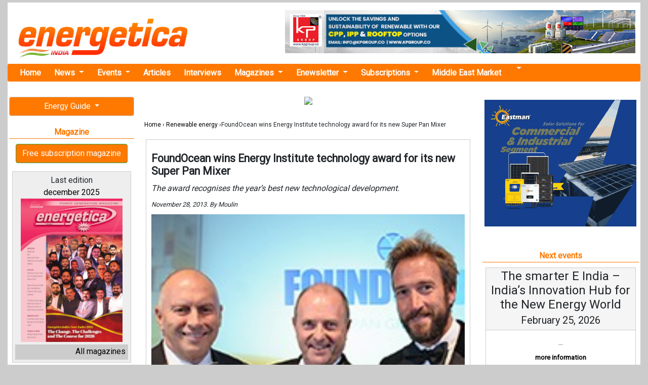

--- FILE ---
content_type: text/html; charset=UTF-8
request_url: https://www.energetica-india.net/news/foundocean-wins-energy-institute-technology-award-for-its-new-super-pan-mixer
body_size: 8791
content:

<!DOCTYPE HTML PUBLIC "-//W3C//DTD HTML 4.01 Transitional//EN" "http://www.w3.org/TR/html4/loose.dtd">
<html lang="en">

<head>
  <meta charset="utf-8">
  <title>FoundOcean wins Energy Institute technology award for its new Super Pan Mixer - Europe | Energetica India Magazine</title>
  <link href="images/favicon.ico" rel="shortcut icon" type="image/x-icon" />
  <link rel="canonical" href="https://www.energetica-india.net/news/foundocean-wins-energy-institute-technology-award-for-its-new-super-pan-mixer">
  <meta name="viewport" content="width=device-width, user-scalable=no, initial-scale=1.0, maximum-scale=1.0, minimum-scale=1.0">
  <meta name="description" content="FoundOcean wins Energy Institute technology award for its new Super Pan Mixer" />
  <meta name="keywords" content="FoundOcean, wins, Energy, Institute, technology, award, for, its, new, Super, Pan, Mixer, Europe" />
  <meta name="lang" content="en" />
  <meta name="google-site-verification" content="hi1fKiIZytEhpiqDuJ_n6yDeh-ZeHwdccFN5NsjTv70" />
  <!-- JQUERY -->
  <script src="https://energetica-india.net/js/jquery-3.5.1.min.js" type="text/javascript"></script>
  
  
  <base href="https://www.energetica-india.net" />

  <!-- Google fonts -->
  <link rel="stylesheet" href="https://fonts.googleapis.com/css2?family=Alike&family=Poppins&family=Quattrocento&family=Roboto&display=swap">
  <!-- BOOTSTRAP -->
  <link rel="stylesheet" href="vendors/bootstrap-4.5.2/dist/css/bootstrap.min.css" />
  <!--Normalize -->
  <link rel="stylesheet" type="text/css" href="vendors/normalize.css" />
  <!-- -->
  <link rel="stylesheet" type="text/css" href="css/css.apps.css" />
  <!-- -->
  <link rel="stylesheet" type="text/css" href="css/skin/minimalist.css" />
  <!-- Flicker -->
  <link rel="stylesheet" type="text/css" href="css/theme/flickr.com/default.ultimate.css" media="screen" />
  <!-- Lightbox2 -->
  <link rel="stylesheet" type="text/css" href="vendors/lightbox2-dev/dist/css/lightbox.min.css" />
  <!-- CSS PROPIA -->
  <link rel="stylesheet" type="text/css" href="css/style-mobile-first-01.scss" />



  <!--twitter-->
  <meta name="twitter:site" content="@IndiaEnergyNews" />
  <meta name="twitter:card" content="summary_large_image" />
  <meta name="twitter:creator" content="@IndiaEnergyNews" />
  <meta name="twitter:title" content="FoundOcean wins Energy Institute technology award for its new Super Pan Mixer - Europe | Energetica India Magazine" />
  <meta name="twitter:description" content="FoundOcean wins Energy Institute technology award for its new Super Pan Mixer" />
  <meta name="twitter:image" content="https://www.energetica-india.net/images/noticias/ZnuUzgqmv02cM90KE3GzUSodncGJV6dviMEXtv0et176x6F2xLqHdUk.jpg" />

  <!--facebook y linkedin-->
  <meta property="og:site_name" content="Energetica India Magazine, India Energy News, Renewable Energy News, Conventional Power Generation, Companies Guide..." />
  <meta property="og:title" content="FoundOcean wins Energy Institute technology award for its new Super Pan Mixer - Europe | Energetica India Magazine" />
  <meta property="og:description" content="FoundOcean wins Energy Institute technology award for its new Super Pan Mixer" />
  <meta property="og:image" content="https://www.energetica-india.net/images/noticias/ZnuUzgqmv02cM90KE3GzUSodncGJV6dviMEXtv0et176x6F2xLqHdUk.jpg" />
  <meta property="og:url" content="https://www.energetica-india.net/news/foundocean-wins-energy-institute-technology-award-for-its-new-super-pan-mixer" />
  <meta property="fb:app_id" content="131966110243322" />
  <meta property="fb:admins" content="131966110243322" />

  <meta property="og:locale" content="en_IN" />
  <meta property="og:type" content="article" />
  <meta name="author" content="Energética India">
  <meta property="article:published_time" content="2013-11-28 06:10:07" />
  <meta property="article:author" content="Energética India" />
  <meta property="og:article:author" content="Energética India" />


  <!-- Google tag (gtag.js) -->
  <script async src="https://www.googletagmanager.com/gtag/js?id=G-86E5005RNP"></script>
  <script>
    window.dataLayer = window.dataLayer || [];

    function gtag() {
      dataLayer.push(arguments);
    }
    gtag('js', new Date());

    gtag('config', 'G-86E5005RNP');
  </script>


</head>

<body>

  
  
   
  
  <span class="ir-arriba"><i class="fas fa-arrow-circle-up"></i></span>

  
  <div class="realtop">

    <header>
    
      <!--Logo+Megabanner -->
      <div class="top_container2">
        <div class="logo">
          <a href="./">
            <img src="images/logotipo.gif" alt="energetica-india.net" class="margin_top_15 img-responsive" />
          </a>
        </div>
        <div class="banner_cabecera">
          
                                <a href="media?ads=banner&amp;md=web&amp;cdm=DLoaFUzHYJAEPM1Ba5y5RfZ3JkmF1vF48uSBDGIcQJggVVhwOUpg1D" target="_blank" >
                                    <img src="images/anunciantes/DLoaFUzHYJAEPM1Ba5y5RfZ3JkmF1vF48uSBDGIcQJggVVhwOUpg1D.jpg" width="728" height="90" class="img-responsive"/>
                                </a>
                                        </div>
      </div><!--/. top_container2-->
     

    </header>

    <!-- MENU DE NAVEGACION -->

    <nav class="navbar navbar-expand-lg navbar-light bg-light nav_ppal">
      <button class="navbar-toggler" type="button" data-toggle="collapse" data-target="#navbarNavDropdown" aria-controls="navbarNavDropdown" aria-expanded="false" aria-label="Toggle navigation">
        <span class="navbar-toggler-icon"></span>
      </button>
      <div class="collapse navbar-collapse" id="navbarNavDropdown">
        <ul class="navbar-nav">

          <li class="nav-item">
            <a class="nav-link" href="/" title="Home Energetica India">Home</a>
          </li>

          <li class="nav-item dropdown">
            <a class="nav-link dropdown-toggle" href="#" id="navbarDropdownNews" data-toggle="dropdown" aria-haspopup="true" aria-expanded="false">
              News
            </a>
            <div class="dropdown-menu" aria-labelledby="navbarDropdownNews">
                                <div class="dropdown-divider"></div>
                  <a class="dropdown-item" href="news/training-and-education" title="Training &amp; Education">
                    Training &amp; Education                  </a>
                                                <div class="dropdown-divider"></div>
                  <a class="dropdown-item" href="news/standards-and-certifications" title="Standards &amp; Certifications">
                    Standards &amp; Certifications                  </a>
                                                <div class="dropdown-divider"></div>
                  <a class="dropdown-item" href="news/solar-manufacturing" title="Solar manufacturing">
                    Solar manufacturing                  </a>
                                                <div class="dropdown-divider"></div>
                  <a class="dropdown-item" href="news/smart-grid-transmission-and-distribution" title="Smart Grid / T&amp;D">
                    Smart Grid / T&amp;D                  </a>
                                                <div class="dropdown-divider"></div>
                  <a class="dropdown-item dropdown_nolink" href="#" onClick="return false;">
                    Renewable energy                  </a>
                                      <a class="dropdown-item dropdown_2_level" href="news/renewable-energy/wind-power" title="Wind Power">
                      Wind Power                    </a>
                                      <a class="dropdown-item dropdown_2_level" href="news/renewable-energy/thermal-solar" title="Thermal Solar">
                      Thermal Solar                    </a>
                                      <a class="dropdown-item dropdown_2_level" href="news/renewable-energy/solar-pv" title="Solar PV">
                      Solar PV                    </a>
                                      <a class="dropdown-item dropdown_2_level" href="news/renewable-energy/other-renewables" title="Other Renewables">
                      Other Renewables                    </a>
                                      <a class="dropdown-item dropdown_2_level" href="news/renewable-energy/ocean-energy" title="Ocean Energy">
                      Ocean Energy                    </a>
                                      <a class="dropdown-item dropdown_2_level" href="news/renewable-energy/hydropower" title="Hydropower">
                      Hydropower                    </a>
                                      <a class="dropdown-item dropdown_2_level" href="news/renewable-energy/hydrogen-fuel-cells" title="Hydrogen / Fuel Cells">
                      Hydrogen / Fuel Cells                    </a>
                                      <a class="dropdown-item dropdown_2_level" href="news/renewable-energy/geothermal" title="Geothermal">
                      Geothermal                    </a>
                                      <a class="dropdown-item dropdown_2_level" href="news/renewable-energy/concentrated-solar" title="Concentrated Solar">
                      Concentrated Solar                    </a>
                                      <a class="dropdown-item dropdown_2_level" href="news/renewable-energy/biomass" title="Biomass">
                      Biomass                    </a>
                                                                  <div class="dropdown-divider"></div>
                  <a class="dropdown-item" href="news/power-research-and-development" title="Power R&amp;D">
                    Power R&amp;D                  </a>
                                                <div class="dropdown-divider"></div>
                  <a class="dropdown-item" href="news/policies-and-regulations" title="Policies &amp; Regulations">
                    Policies &amp; Regulations                  </a>
                                                <div class="dropdown-divider"></div>
                  <a class="dropdown-item dropdown_nolink" href="#" onClick="return false;">
                    Other Energy Applications                  </a>
                                      <a class="dropdown-item dropdown_2_level" href="news/other-energy-applications/sustainable-transport" title="Sustainable Transport">
                      Sustainable Transport                    </a>
                                      <a class="dropdown-item dropdown_2_level" href="news/other-energy-applications/sustainable-building" title="Sustainable Building">
                      Sustainable Building                    </a>
                                      <a class="dropdown-item dropdown_2_level" href="news/other-energy-applications/rural-electrification" title="Rural Electrification">
                      Rural Electrification                    </a>
                                      <a class="dropdown-item dropdown_2_level" href="news/other-energy-applications/lighting" title="Lighting">
                      Lighting                    </a>
                                      <a class="dropdown-item dropdown_2_level" href="news/other-energy-applications/cooking" title="Cooking">
                      Cooking                    </a>
                                                                  <div class="dropdown-divider"></div>
                  <a class="dropdown-item" href="news/middle-east-market" title="Middle East Market">
                    Middle East Market                  </a>
                                                <div class="dropdown-divider"></div>
                  <a class="dropdown-item" href="news/investment-and-trading" title="Investment &amp; Trading">
                    Investment &amp; Trading                  </a>
                                                <div class="dropdown-divider"></div>
                  <a class="dropdown-item" href="news/energy-storage" title="Energy Storage">
                    Energy Storage                  </a>
                                                <div class="dropdown-divider"></div>
                  <a class="dropdown-item" href="news/energy-efficiency" title="Energy efficiency">
                    Energy efficiency                  </a>
                                                <div class="dropdown-divider"></div>
                  <a class="dropdown-item dropdown_nolink" href="#" onClick="return false;">
                    Conventional energy                  </a>
                                      <a class="dropdown-item dropdown_2_level" href="news/conventional-energy/thermal-power-plants" title="Thermal Power Plants">
                      Thermal Power Plants                    </a>
                                      <a class="dropdown-item dropdown_2_level" href="news/conventional-energy/gen-sets" title="Gen Sets">
                      Gen Sets                    </a>
                                      <a class="dropdown-item dropdown_2_level" href="news/conventional-energy/exploration" title="Exploration">
                      Exploration                    </a>
                                      <a class="dropdown-item dropdown_2_level" href="news/conventional-energy/cogeneration" title="Cogeneration">
                      Cogeneration                    </a>
                                                                  <div class="dropdown-divider"></div>
                  <a class="dropdown-item" href="news/ccs-and-emissions-trading" title="CCS &amp; Emissions Trading">
                    CCS &amp; Emissions Trading                  </a>
                                                <div class="dropdown-divider"></div>
                  <a class="dropdown-item" href="news/business" title="Business">
                    Business                  </a>
                                          </div>
          </li>




          <li class="nav-item dropdown">
            <a class="nav-link dropdown-toggle" href="#" id="navbarDropdownEvents" data-toggle="dropdown" aria-haspopup="true" aria-expanded="false">
              Events
            </a>
            <div class="dropdown-menu" aria-labelledby="navbarDropdownEvents">
              <a class="dropdown-item" href="events" title="All the events">All the events</a>
              <a class="dropdown-item" href="events/submit" title="Add your event">Add your event</a>
            </div>
          </li>

          <li class="nav-item">
            <a class="nav-link" href="articles/all" title="Articles">Articles</a>
          </li>

          <li class="nav-item">
            <a class="nav-link" href="interviews" title="interviews">Interviews</a>
          </li>
          <!--
            <li class="nav-item">
              <a class="nav-link" href="webinars" title="webinars">Webinars</a>
            </li>
-->
          <li class="nav-item dropdown">
            <a class="nav-link dropdown-toggle" href="#" id="navbarDropdownMagazines" data-toggle="dropdown" aria-haspopup="true" aria-expanded="false">
              Magazines
            </a>
            <div class="dropdown-menu" aria-labelledby="navbarDropdownMagazines">
              <a class="dropdown-item" href="articles/renewable-energy" title="Renewable Energy Articles">Renewable energy</a>
              <a class="dropdown-item" href="magazine/december-2025" target="_blank" title="Latest Issue of Energetica India Magazine">Latest Issue</a>
              <a class="dropdown-item" href="magazine" title="Archive of Energetica India Magazine">Archive of magazine</a>
              <a class="dropdown-item" href="subscriptions/printed-magazine" title="Subscribe at our Magazine">Subscription</a>

            </div>
          </li>

          <li class="nav-item dropdown">
            <a class="nav-link dropdown-toggle" href="#" id="navbarDropdownEnewsletter" data-toggle="dropdown" aria-haspopup="true" aria-expanded="false">
              Enewsletter
            </a>
            <div class="dropdown-menu" aria-labelledby="navbarDropdownEnewsletter">
              <a class="dropdown-item" href="enewsletters/enews-2026-01-20.html" target="_blank" title="Latest Enewsletter">Latest</a>
              <a class="dropdown-item" href="enewsletter" title="Archive of Enewsletters">Archive of enewsletters</a>
              <a class="dropdown-item" href="subscriptions/enewsletters" title="Subscribe at Enewsletter">Subscription</a>
            </div>
          </li>

          <li class="nav-item dropdown">
            <a class="nav-link dropdown-toggle" href="#" id="navbarDropdownSubscriptions" data-toggle="dropdown" aria-haspopup="true" aria-expanded="false">
              Subscriptions
            </a>
            <div class="dropdown-menu" aria-labelledby="navbarDropdownSubscriptions">
              <a class="dropdown-item" href="https://getmyguidance.com/subscriptions/" title="Subscribe at Printed Magazine">Printed magazine</a>
              <!-- <a class="dropdown-item" href="subscriptions/printed-magazine" title="Subscribe at Printed Magazine">Printed magazine</a>
              <a class="dropdown-item" href="combo-offer/pdf/offer.pdf" target="_blank" title="Combo Offer">Combo offer</a> -->
              <a class="dropdown-item" href="subscriptions/enewsletters" title="Subscribe at Enewsletter">Enewsletter</a>
            </div>
          </li>

          <li class="nav-item">
            <a class="nav-link" href="news/middle-east-market" title="Middle East Market">Middle East Market</a>
          </li>

          <li class="nav-item dropdown">
            <a class="nav-link dropdown-toggle" href="#" id="navbarDropdownSearch" data-toggle="dropdown" aria-haspopup="true" aria-expanded="false">
              <i class="fa fa-search" aria-hidden="true"></i>
            </a>
            <div class="dropdown-menu" aria-labelledby="navbarDropdownSearch">
              <form class="port_search_form" action="search" method="post" name="form1">
                <input name="terminos" type="text" placeholder="Search news">
                <input type="hidden" name="where" value="news" />
                <button class="btn btn-outline-success my-2 my-sm-0" type="submit">Search</button>
                </button>
              </form>
            </div>
          </li>
          <li class="nav-item navbaricons">
            <a href="https://www.facebook.com/energeticaindia/" target="_blank" title="Energetica India Facebook"><i class="fab fa-2x fa-facebook-square"></i></a>
            <a href="https://twitter.com/IndiaEnergyNews" target="_blank" title="Energetica India Twitter"><i class="fab fa-2x fa-twitter-square"></i></a>
            <a href="http://linkd.in/v5WsM9" target="_blank" title="Energetica India LinkedIn"><i class="fab fa-2x fa-linkedin"></i></a>
            <a href="https://www.youtube.com/channel/UCr2WvEElpJtvt8PqbZLGAZw?view_as=subscriber" target="_blank" title="Energetica India Youtube"><i class="fab fa-2x fa-youtube-square"></i></a>
          </li>

        </ul>
      </div>
    </nav>


  </div><!--./ realtop -->

  
          <div style="display:block;position:fixed;left:50%; margin-left:-625px; margin-right: 0pt;top:170px;" align="center" id="prominent_left">
              </div>
        <main >
      <div class="main_grid">
        <!-- Izquierdo -->
        <div class="main_grid_left">
          

    <!--BANNERS DINAMICOS-->
    


    <!--ENERGY GUIDE -->
    <div class="dropdown">
      <button class="btn btn-perso btn-block dropdown-toggle" type="button" id="dropdownEG" data-toggle="dropdown" aria-haspopup="true" aria-expanded="false">
        Energy Guide
      </button>
      <div class="dropdown-menu" aria-labelledby="dropdownEG">
        <a class="dropdown-item" href="http://guide.energetica-india.net/" title="Guide online" target="_blank"><strong>Guide online</strong></a>
        <a class="dropdown-item" href="http://guide.energetica-india.net/signup" title="Free signup" target="_blank"><strong>Free signup</strong></a>
        <a class="dropdown-item" href="http://guide.energetica-india.net/advertising" title="Advertise my Company in the Guide" target="_blank"><strong>Advertise my Company</strong></a>
      </div>
    </div>
    <!--POWER PLANTS-->
<!--
    <div class="dropdown">
      <button class="btn btn-perso btn-block dropdown-toggle" type="button" id="dropdownPwPl" data-toggle="dropdown" aria-haspopup="true" aria-expanded="false">
        Power Plants
      </button>
      <div class="dropdown-menu" aria-labelledby="dropdownPwPl">
        <a class="dropdown-item" href="power-plants" title="Overview Power Plants">Overview</a>
        <a class="dropdown-item" href="power-plants/add-your-plant" title="Add your Plant for free">Add your plant</a>
      </div>
    </div>
-->

<div class="separa_section"></div>

   <!-- Magazine -->
  <div class="port_title"><i class="far fa-arrow-alt-circle-right"></i> Magazine</div>
  <div class="boton_personalizado_01">
    <a href="subscriptions/printed-magazine" class="btn btn-success ">
      Free subscription magazine
    </a>
  </div>
    <div class="cajas_contenido">
      <div class="titulo">Last edition<br />
        <a href="magazine/december-2025">december 2025</a>
      </div>
      <div class="contenido">
        <a href="magazine/december-2025"><img src="images/revistas/2YUgobY3y9viFayEAgqzn105nGB0FvwXTeLo5fZxuhUruuQeRHrl9AR.jpg" alt="Magazine december 2025" /></a>
      </div>
      <div class="footer"><a href="magazine">All magazines <i class="fas fa-angle-double-right"></i></a></div>
    </div><!--/. cajas_contenido -->

<div class="separa_section"></div>

    <!--BLOGGERS -->
    <div class="dropdown">
      <button class="btn btn-perso btn-block dropdown-toggle" type="button" id="dropdownBloggers" data-toggle="dropdown" aria-haspopup="true" aria-expanded="false">
        Our bloggers
      </button>
      <div class="dropdown-menu" aria-labelledby="dropdownBloggers">
        <a class="dropdown-item" href="http://bharatvasandani.wordpress.com/" rel="nofollow" target="_blank"  title="Read Bharat Vasandani&rsquo;s Blog">Bharat Vasandani</a>
        <a class="dropdown-item" href="http://www.re-solve.in/perspectives-and-insights/" title="Read Madhavan Nampoothiri &amp; Hari Manoharan&rsquo;s Blog" rel="nofollow" target="_blank">Madhavan N. &amp; Hari...</a>
        <a class="dropdown-item" href="http://urvishdave.wordpress.com/" rel="nofollow" target="_blank" title="Read Urvish Dave&rsquo;s Blog">Urvish Dave</a>
      </div>
    </div>


<div class="separa_section"></div>

    
                        <a href="omnimedia/contact-us"><img src="http://www.placehold.it/125x125?text=Advert your company" width="125" height="125" class="img-responsive" /></a>
                            </div>
        <!-- Central -->
        <div class="main_grid_center">
          

	
                                <center>
                                    <div style="display:block; margin-bottom:20px;">
                                        <a href="omnimedia/contact-us"><img src="http://www.placehold.it/468x60?text=Advert your company" width="468" height="60" class="img-responsive" /></a>
                                    </div>
                                </center>

                        <div class="brdcrumb" style="margin-bottom: 10px !important;padding: 10px;font-size: 12px;">
    <a href="./">Home</a> &rsaquo; <a href="news/renewable-energy">Renewable energy</a> &rsaquo;FoundOcean wins Energy Institute technology award for its new Super Pan Mixer 
    </div>

<div class="noticia_box">
    <h1 class="noticia_titulo">FoundOcean wins Energy Institute technology award for its new Super Pan Mixer</h1>
		<p class="noticia_subtitulo">The award recognises the year&rsquo;s best new technological development.</p>
		<p class="news_fecha">
			November 28, 2013.  By Moulin		</p>

		<div class="noticia_img">
			
									<img src="images/noticias/ZnuUzgqmv02cM90KE3GzUSodncGJV6dviMEXtv0et176x6F2xLqHdUk.jpg" alt="" width="550" class="img_vertical_align margin_right_10"/>
							</div><!--./ noticia_img -->
<div class="noticia_texto">
	  
		                                <center>
		                                    <div style="display:block; margin-bottom:20px;">
		                                        <a href="omnimedia/contact-us"><img src="http://www.placehold.it/468x60?text=Advert your company" width="468" height="60" class="img-responsive" /></a>
		                                    </div>
		                                </center>

		                    </div>
	<div class="noticia_texto">
		<p>
	Engineers at FoundOcean have received an award for their industry-leading&nbsp;Super Pan Mixer&nbsp;at this year&rsquo;s&nbsp;Energy Institute Awards. The award recognises the year&rsquo;s best new technological development.<br />
	<br />
	Damien Murphy, Engineering Director of FoundOcean explains its significance: &quot;Our Super Pan Mixer enables us to double current grouting rates when securing monopile transition pieces for offshore wind farms, thereby reducing the time and cost involved during the foundation installation phase by minimising our activities within the critical path of the vessel.&rdquo;<br />
	<br />
	Jim Bell, Managing Director at FoundOcean comments: &quot;Being acknowledged by your peers, against a very strong shortlist, is gratifying and it is particularly encouraging that so much &rsquo;unseen&rsquo; hard work has been given this accolade.&quot; He continues, &ldquo;I&rsquo;d like to thank the talented team in Livingston who conceived, designed, and built this game-changing grout mixer. The super pan mixer is FoundOcean&rsquo;s contribution to the industrialisation of offshore wind farm construction and the industry&#39;s goal of driving down installation costs.&rdquo;&nbsp;<br />
	<br />
	The Super Pan Mixer has already contributed to setting a record for the fastest installed turbine monopile to date.</p>	</div>



<div class="noticia_tags">
	<div>Tags: </div>
		<div class="noticia_tags_item"><a href="news/renewable-energy/ocean-energy">Ocean Energy</a></div>
		</div>

	    <!-- I got these buttons from simplesharebuttons.com -->
<div id="share-buttons">

Please share!

<!-- Email -->
<a href="mailto:?Subject=FoundOcean wins Energy Institute technology award for its new Super Pan Mixer&amp;Body=I%20saw%20this%20and%20thought%20of%20you!%20:%20http://www.energetica-india.net/news/foundocean-wins-energy-institute-technology-award-for-its-new-super-pan-mixer">
    <img src="/images/share/email.png" alt="Email" />
</a>


<!-- Buffer -->
<a href="https://bufferapp.com/add?url=http://www.energetica-india.net/news/foundocean-wins-energy-institute-technology-award-for-its-new-super-pan-mixer&amp;text=FoundOcean wins Energy Institute technology award for its new Super Pan Mixer" target="_blank">
    <img src="/images/share/buffer.png" alt="Buffer" />
</a>

<!-- Digg -->
<a href="http://www.digg.com/submit?url=http://www.energetica-india.net/news/foundocean-wins-energy-institute-technology-award-for-its-new-super-pan-mixer" target="_blank">
    <img src="/images/share/diggit.png" alt="Digg" />
</a>

<!-- Facebook -->
<a href="http://www.facebook.com/sharer.php?u=http://www.energetica-india.net/news/foundocean-wins-energy-institute-technology-award-for-its-new-super-pan-mixer" target="_blank">
    <img src="/images/share/facebook.png" alt="Facebook" />
</a>

<!-- Google+ -->
<a href="https://plus.google.com/share?url=http://www.energetica-india.net/news/foundocean-wins-energy-institute-technology-award-for-its-new-super-pan-mixer" target="_blank">
    <img src="/images/share/google.png" alt="Google" />
</a>

<!-- LinkedIn -->
<a href="http://www.linkedin.com/shareArticle?mini=true&amp;url=http://www.energetica-india.net/news/foundocean-wins-energy-institute-technology-award-for-its-new-super-pan-mixer" target="_blank">
    <img src="/images/share/linkedin.png" alt="LinkedIn" />
</a>

<!-- Pinterest -->
<a href="javascript:void((function()%7Bvar%20e=document.createElement('script');e.setAttribute('type','text/javascript');e.setAttribute('charset','UTF-8');e.setAttribute('src','http://assets.pinterest.com/js/pinmarklet.js?r='+Math.random()*99999999);document.body.appendChild(e)%7D)());">
    <img src="/images/share/pinterest.png" alt="Pinterest" />
</a>

<!-- Print
<a href="javascript:;" onclick="window.print()">
    <img src="/images/share/print.png" alt="Print" />
</a> -->

<!-- Reddit -->
<a href="http://reddit.com/submit?url=http://www.energetica-india.net/news/foundocean-wins-energy-institute-technology-award-for-its-new-super-pan-mixer&amp;title=FoundOcean wins Energy Institute technology award for its new Super Pan Mixer" target="_blank">
    <img src="/images/share/reddit.png" alt="Reddit" />
</a>

<!-- StumbleUpon
<a href="http://www.stumbleupon.com/submit?url=http://www.energetica-india.net/news/foundocean-wins-energy-institute-technology-award-for-its-new-super-pan-mixer&amp;title=FoundOcean wins Energy Institute technology award for its new Super Pan Mixer" target="_blank">
    <img src="/images/share/stumbleupon.png" alt="StumbleUpon" />
</a> -->

<!-- Tumblr
<a href="http://www.tumblr.com/share/link?url=http://www.energetica-india.net/news/foundocean-wins-energy-institute-technology-award-for-its-new-super-pan-mixer&amp;title=FoundOcean wins Energy Institute technology award for its new Super Pan Mixer" target="_blank">
    <img src="/images/share/tumblr.png" alt="Tumblr" />
</a> -->

<!-- Twitter -->
<a href="https://twitter.com/share?url=http://www.energetica-india.net/news/foundocean-wins-energy-institute-technology-award-for-its-new-super-pan-mixer&amp;text=FoundOcean wins Energy Institute technology award for its new Super Pan Mixer. The award recognises the year&rsquo;s best new technological development....&amp;hashtags=enrgeticaIndia" target="_blank">
    <img src="/images/share/twitter.png" alt="Twitter" />
</a>

<!-- VK
<a href="http://vkontakte.ru/share.php?url=http://www.energetica-india.net/news/foundocean-wins-energy-institute-technology-award-for-its-new-super-pan-mixer" target="_blank">
    <img src="/images/share/vk.png" alt="VK" />
</a> -->

<!-- Yummly
<a href="http://www.yummly.com/urb/verify?url=http://www.energetica-india.net/news/foundocean-wins-energy-institute-technology-award-for-its-new-super-pan-mixer&amp;title=FoundOcean wins Energy Institute technology award for its new Super Pan Mixer" target="_blank">
    <img src="/images/share/yummly.png" alt="Yummly" />
</a> -->

</div>



        <!-- <p class="sharethis">
			<div class="addthis_toolbox addthis_default_style">
				<a class="addthis_button_facebook"></a>
				<a class="addthis_button_twitter"></a>
				<a class="addthis_button_linkedin"></a>
				<a class="addthis_button_email"></a>
				<a class="addthis_counter addthis_bubble_style"></a>
			</div>
			<script type="text/javascript" src="http://s7.addthis.com/js/250/addthis_widget.js#pubid=ra-4ed3982a1e0cc85f"></script>
			<script type="text/javascript">
				var addthis_share = {
					templates: {
						twitter: '{{title}} {{url}} via @IndiaEnergyNews'
					},

					url_transforms : {
						add: {
							utm_campaign: 'addthis_twitter'
						}
				   }

				}
			</script>
		</p> -->

				<div class="noticia_nota">
					If you want to cooperate with us and would like to reuse some of our content,<br />please contact: <a href="mailto:contact@energetica-india.net">contact@energetica-india.net</a>.
				</div>


</div><!--./ noticia_box -->

<script>
        document.addEventListener('DOMContentLoaded', (event) => {
            document.addEventListener('copy', function(e) {            
                e.preventDefault();                         
                const customText = "Read more at: https://energetica-india.net/news/foundocean-wins-energy-institute-technology-award-for-its-new-super-pan-mixer";                
                if (e.clipboardData) {
                    e.clipboardData.setData('text/plain', customText);
                } else if (window.clipboardData) {                    
                    window.clipboardData.setData('Text', customText);
                }
            });
        });
    </script>
                </div>
        <!-- Derecho -->
        <div class="main_grid_right">
          <div class="linea_separadora_5">&nbsp;</div>

                        <div id="margin_bottom_20" align="center">
                            <a href="media?ads=banner&amp;md=web&amp;cdm=PWifp1ULAudSRytXTPkKO8G2PQBjLblmTzmA1yqvT4Jm2Cz5sQ4MyD" target="_blank" >
                                <img src="images/anunciantes/qUV75jjVK6kpX73w5OLcyMxsZOn9YJP3Nt5lMdWIutPgBIsnHhXvdcf.gif" width="300" height="250" class="img-responsive"/>
                            </a>
                        </div>
                        <div class="linea_separadora_20">&nbsp;</div>

<!-- PROXIMOS EVENTOS SLIDER-->
<div class="port_title"><i class="far fa-calendar-alt"></i> Next events</div>
<div class="marcos_cajas">
            <div id="carousel-eventos" class="carousel slide" data-ride="carousel">
                <div class="carousel-inner">
                                        <div class="carousel-item active">
                        <div class="carousel-titulo">
                            <h4>
                                The smarter E India &ndash; India&rsquo;s Innovation Hub for the New Energy World                            </h4>
                            <h5>
                                February 25, 2026                            </h5>

                        </div>
                        <div class="carousel-descripcion">
                            ...
                        </div>
                        <a href="events/the-smarter-e-india--indias-innovation-hub-for-the-new-energy-world" class="carousel-enlace">more information <i class="fa fa-caret-right"></i></a>
                    </div>
                                    </div>
            </div>
        <div class="carousel-footer">
            <a href="events">All events <i class="fa fa-chevron-right"></i></a>
        </div>
</div>

<div class="linea_separadora_20">&nbsp;</div>


<!--BANNERS DINAMICOS-->

                        <a href="omnimedia/contact-us"><img src="http://www.placehold.it/300x250?text=Advert your company" width="300" height="250" class="img-responsive" /></a>
                    
<div class="linea_separadora_20">&nbsp;</div>


<!--ULTIMAS ENTREVISTAS SLIDER-->

<div class="port_title"><i class="fas fa-user-edit"></i> Last interviews</div>
<div class="marcos_cajas">
            <div id="carousel-entrevistas" class="carousel slide" data-ride="carousel">
                <div class="carousel-inner">
                                        <div class="carousel-item active">

                        <div class="carousel-titulo">
                            <h4>
                                Anilkumar Mukundan                            </h4>
                            <h5>
                                President &ndash; Sales                            </h5>
                        </div>
                        <p>
                                                            <a href="images/entrevistas/KATvUI8EF40QP9Np30S9MAQI2nvsAq0mcbpNUcpOtHH7iqWwL7p9La.jpg" title="How Can India&ndash;Sweden Partnership Drive Decarbonisation?" rel="zoom">
                                     <img src="images/entrevistas/KATvUI8EF40QP9Np30S9MAQI2nvsAq0mcbpNUcpOtHH7iqWwL7p9La.jpg" class="img-responsive box-shadow border-1px" style="width: 150px;"/>
                                </a>
                                                    </p>
                        <p>
                           How Can India&ndash;Sweden Partnership Drive Decarbonisation?
                        </p>

                        
                    </div>
                                        <div class="carousel-item ">

                        <div class="carousel-titulo">
                            <h4>
                                Rajiv Kumar                            </h4>
                            <h5>
                                CEO                            </h5>
                        </div>
                        <p>
                                                            <a href="images/entrevistas/uU78tVpCvX3gSTDMzbwlzymeI2VQiHFvrdd7eUqLrBqoQvkPHH5tF.jpg" title="What&rsquo;s Behind Vedanta Aluminium&rsquo;s Clean Energy Push? Rajiv Kumar Answers" rel="zoom">
                                     <img src="images/entrevistas/uU78tVpCvX3gSTDMzbwlzymeI2VQiHFvrdd7eUqLrBqoQvkPHH5tF.jpg" class="img-responsive box-shadow border-1px" style="width: 150px;"/>
                                </a>
                                                    </p>
                        <p>
                           What&rsquo;s Behind Vedanta Aluminium&rsquo;s Clean Energy Push? Rajiv Kumar Answers
                        </p>

                        
                    </div>
                                        <div class="carousel-item ">

                        <div class="carousel-titulo">
                            <h4>
                                Nirmal Reddy                            </h4>
                            <h5>
                                President                            </h5>
                        </div>
                        <p>
                                                            <a href="images/entrevistas/2yD8HIveIboud7U6tlDV6ZMABFxuC8cZl1hxfNjpIV2hAX5X2cugmOT.jpg" title="Electric Mobility Success Depends on Execution, Not Intent, says ETO Motors&rsquo; Nirmal Reddy" rel="zoom">
                                     <img src="images/entrevistas/2yD8HIveIboud7U6tlDV6ZMABFxuC8cZl1hxfNjpIV2hAX5X2cugmOT.jpg" class="img-responsive box-shadow border-1px" style="width: 150px;"/>
                                </a>
                                                    </p>
                        <p>
                           Electric Mobility Success Depends on Execution, Not Intent, says ETO Motors&rsquo; Nirmal Reddy
                        </p>

                        
                    </div>
                                        <div class="carousel-item ">

                        <div class="carousel-titulo">
                            <h4>
                                Abishek Reddy                            </h4>
                            <h5>
                                Founder &amp; CEO                            </h5>
                        </div>
                        <p>
                                                            <a href="images/entrevistas/Wz0Pg3WIZTIUsxYkkTL4wL166WrR8vCzwY1USAP5cCWfsMuKf0quGy.jpg" title="Abishek Reddy of Naxion Energy on Building a Local, Safer Battery Ecosystem for India" rel="zoom">
                                     <img src="images/entrevistas/Wz0Pg3WIZTIUsxYkkTL4wL166WrR8vCzwY1USAP5cCWfsMuKf0quGy.jpg" class="img-responsive box-shadow border-1px" style="width: 150px;"/>
                                </a>
                                                    </p>
                        <p>
                           Abishek Reddy of Naxion Energy on Building a Local, Safer Battery Ecosystem for India
                        </p>

                        
                    </div>
                                        <div class="carousel-item ">

                        <div class="carousel-titulo">
                            <h4>
                                Aditya Pyasi                            </h4>
                            <h5>
                                CEO                            </h5>
                        </div>
                        <p>
                                                            <a href="images/entrevistas/ePVEBGQWoGKP8rZh8PAgBOLTFeVSQ2jXtJ7Jnx5UsI3CSMMDP20Rvz.jpg" title="India is Fast Emerging as Global Wind Manufacturing Hub, says IWTMA CEO Aditya Pyasi" rel="zoom">
                                     <img src="images/entrevistas/ePVEBGQWoGKP8rZh8PAgBOLTFeVSQ2jXtJ7Jnx5UsI3CSMMDP20Rvz.jpg" class="img-responsive box-shadow border-1px" style="width: 150px;"/>
                                </a>
                                                    </p>
                        <p>
                           India is Fast Emerging as Global Wind Manufacturing Hub, says IWTMA CEO Aditya Pyasi
                        </p>

                        
                    </div>
                                    </div>
            </div>
        <div class="carousel-footer">
            <a href="interviews">All interviews <i class="fa fa-chevron-right"></i></a>
        </div>
</div><!-- marco -->

<div class="linea_separadora_20">&nbsp;</div>

  <div class="port_title"><i class="fas fa-share-alt"></i> Follow us</div>
  <div class="text-center">
       <a href="https://www.facebook.com/energeticaindia/" target="_blank" title="Energetica India Facebook"><i class="fab fa-3x fa-facebook-square"></i></a>
       <a href="https://twitter.com/IndiaEnergyNews" target="_blank" title="Energetica India Twitter"><i class="fab fa-3x fa-twitter-square"></i></a>
       <a href="http://linkd.in/v5WsM9" target="_blank" title="Energetica India LinkedIn"><i class="fab fa-3x fa-linkedin"></i></a>
       <a href="https://www.youtube.com/channel/UCr2WvEElpJtvt8PqbZLGAZw?view_as=subscriber" target="_blank" title="Energetica India Youtube"><i class="fab fa-3x fa-youtube-square"></i></a>
    </div>
          </div>
      </div>
    </main>

          <div style="display:block;position:fixed;right:50%; margin-right:-625px;margin-left:0pt;top:170px;" align="center" id="prominent_right">
              </div>
      
  <!-- FOOTER -->
  <footer>

    <div class="iconos_footer">
      <div>
        <a href="omnimedia/our-company" title="Our Company">
          <i class="fas fa-users"></i>About us
        </a>
      </div>

      <div>
        <a href="media-kit/pdf/mediakit.pdf" title="Mediakit" target="_blank">
          <i class="fas fa-file-invoice-dollar"></i>Mediakit
        </a>
      </div>

      <div>
        <a href="contact" title="Our Company">
          <i class="fas fa-phone-volume"></i>Contact
        </a>
      </div>

      <div>
        <a href="enewsletter" title="Enewsletter">
          <i class="far fa-newspaper"></i>Enewsletter
        </a>
      </div>

      <div>
        <a href="magazine" title="Magazine">
          <i class="fas fa-book-open"></i>Magazine
        </a>
      </div>

      <div>
        <a href="https://www.youtube.com/channel/UCr2WvEElpJtvt8PqbZLGAZw?view_as=subscriber" target="_blank" title="Youtube">
          <i class="fab fa-youtube"></i>Videos
        </a>
      </div>

      <div>
        <a href="links" title="Links">
          <i class="fas fa-link"></i>Links
        </a>
      </div>

      <div>
        <a href="rss" title="RSS">
          <i class="fas fa-rss"></i>RSS
        </a>
      </div>
    </div>

    <em>&nbsp;Energetica India is a publication from <a href="http://www.grupo-omnimedia.com" target="_blank" title="Editorial Omnimedia">Editorial Omnimedia</a>. No reproduction in whole or part of content posted on this website.<br /><a href="/require/archivos/legal/privacy-policy.pdf" target="_blank" title="Privacy Policy">Privacy Policy (PDF)</a> / <a href="http://www.grupo-omnimedia.com/conditions2.pdf" target="_blank" title="Terms and conditions">Terms and conditions (PDF)</a> - <a href="https://www.cedro.org/english?lng=en" target="_blank" title="Spanish Reproduction Rights Centre (CEDRO)">CEDRO members</a></em>

  </footer>

  <!-- Google Analytics -->
<script>
(function(i,s,o,g,r,a,m){i['GoogleAnalyticsObject']=r;i[r]=i[r]||function(){
(i[r].q=i[r].q||[]).push(arguments)},i[r].l=1*new Date();a=s.createElement(o),
m=s.getElementsByTagName(o)[0];a.async=1;a.src=g;m.parentNode.insertBefore(a,m)
})(window,document,'script','https://www.google-analytics.com/analytics.js','ga');

    
ga('create', 'UA-10823200-8', 'auto');
ga('send', 'pageview');

setTimeout("ga('send','event','Engagement','SessionPing','15s')", 15000);
</script>
<!-- End Google Analytics -->
  <!-- Popper -->
  <script src="vendors/popper.min.js"></script>
  <!-- BOOTSTRAP -->
  <script src="vendors/bootstrap-4.5.2/dist/js/bootstrap.min.js"></script>
  <!--FONT-AWESOME -->
  <script src="https://kit.fontawesome.com/8face3f027.js" crossorigin="anonymous"></script>
  <!--FANCYZOOM-->
  <script src="vendors/FancyZoom 1.1/js-global/FancyZoom.js" type="text/javascript"></script>
  <script src="vendors/FancyZoom 1.1/js-global/FancyZoomHTML.js" type="text/javascript"></script>
  <!-- Lightbox2 -->
  <script src="vendors/lightbox2-dev/dist/js/lightbox.min.js" type="text/javascript"></script>
  <!--google recaptcha-->
  <script src='https://www.google.com/recaptcha/api.js' async defer></script>

  <script src="js/scripts.js" type="text/javascript" language="javascript"></script>

  <script type="text/javascript">
    $(document).ready(function() {

      var topBannerSticky = $("#topBannerSticky");
      var topBannerHeight = $("#topBanner").height();
      $(document).scroll(function(e) {
        if ($(this).scrollTop() > $("#topBanner").height()) {
          topBannerSticky.css("display", "flex");
        } else {
          topBannerSticky.css("display", "none");
        }
      });


    });
  </script>


</body>

</html>

--- FILE ---
content_type: text/css
request_url: https://www.energetica-india.net/css/skin/minimalist.css
body_size: 2839
content:
.flowplayer{position:relative;width:100%;text-align:left;background-size:contain;background-repeat:no-repeat;background-position:center center;display:inline-block;}
.flowplayer *{font-weight:inherit;font-family:inherit;font-style:inherit;text-decoration:inherit;font-size:100%;padding:0;border:0;margin:0;list-style-type:none}
.flowplayer a:focus{outline:0}
.flowplayer video{width:100%}
.flowplayer.is-ipad video{-webkit-transform:translateX(-2048px);}
.is-ready.flowplayer.is-ipad video{-webkit-transform:translateX(0)}
.flowplayer .fp-engine,.flowplayer .fp-ui,.flowplayer .fp-message{position:absolute;top:0;left:0;width:100%;height:100%;cursor:pointer;z-index:1}
.flowplayer .fp-message{display:none;text-align:center;padding-top:5%;cursor:default;}
.flowplayer .fp-message h2{font-size:120%;margin-bottom:1em}
.flowplayer .fp-message p{color:#666;font-size:95%}
.flowplayer .fp-controls{position:absolute;bottom:0;width:100%;}
.no-background.flowplayer .fp-controls{background-color:transparent !important;background-color:transparent;background-image:-moz-linear-gradient(transparent,transparent) !important;background-image:-webkit-gradient(linear,0 0,0 100%,from(transparent),to(transparent)) !important}
.is-fullscreen.flowplayer .fp-controls{bottom:3px}
.is-mouseover.flowplayer .fp-controls{bottom:0}
.flowplayer .fp-waiting{display:none;margin:19% auto;text-align:center;}
.flowplayer .fp-waiting *{-webkit-box-shadow:0 0 5px #333;-moz-box-shadow:0 0 5px #333;box-shadow:0 0 5px #333}
.flowplayer .fp-waiting em{width:1em;height:1em;-webkit-border-radius:1em;-moz-border-radius:1em;border-radius:1em;background-color:rgba(255,255,255,0.8);display:inline-block;-webkit-animation:pulse .6s infinite;-moz-animation:pulse .6s infinite;animation:pulse .6s infinite;margin:.3em;opacity:0;filter:progid:DXImageTransform.Microsoft.Alpha(Opacity=0);}
.flowplayer .fp-waiting em:nth-child(1){-webkit-animation-delay:.3s;-moz-animation-delay:.3s;animation-delay:.3s}
.flowplayer .fp-waiting em:nth-child(2){-webkit-animation-delay:.45s;-moz-animation-delay:.45s;animation-delay:.45s}
.flowplayer .fp-waiting em:nth-child(3){-webkit-animation-delay:.6s;-moz-animation-delay:.6s;animation-delay:.6s}
.flowplayer .fp-waiting p{color:#ccc;font-weight:bold}
.flowplayer .fp-speed{font-size:30px;background-color:#333;background-color:rgba(51,51,51,0.8);color:#eee;margin:0 auto;text-align:center;width:120px;padding:.1em 0 0;opacity:0;filter:progid:DXImageTransform.Microsoft.Alpha(Opacity=0);-webkit-transition:opacity .5s;-moz-transition:opacity .5s;transition:opacity .5s;}
.flowplayer .fp-speed.fp-hilite{opacity:1;filter:progid:DXImageTransform.Microsoft.Alpha(Opacity=100)}
.flowplayer .fp-help{position:absolute;top:0;left:-9999em;z-index:100;background-color:#333;background-color:rgba(51,51,51,0.9);width:100%;height:100%;opacity:0;filter:progid:DXImageTransform.Microsoft.Alpha(Opacity=0);-webkit-transition:opacity .2s;-moz-transition:opacity .2s;transition:opacity .2s;text-align:center;}
.is-help.flowplayer .fp-help{left:0;opacity:1;filter:progid:DXImageTransform.Microsoft.Alpha(Opacity=100)}
.flowplayer .fp-help .fp-help-section{margin:3%}
.flowplayer .fp-help .fp-help-basics{margin-top:6%}
.flowplayer .fp-help p{color:#eee;margin:.5em 0;font-size:14px;line-height:1.5;display:inline-block;margin:1% 2%}
.flowplayer .fp-help em{background:#eee;-webkit-border-radius:.3em;-moz-border-radius:.3em;border-radius:.3em;margin-right:.4em;padding:.3em .6em;color:#333}
.flowplayer .fp-help small{font-size:90%;color:#aaa}
.flowplayer .fp-help .fp-close{display:block}
@media (max-width: 600px){.flowplayer .fp-help p{font-size:9px}
}.flowplayer .fp-subtitle{position:absolute;bottom:40px;left:-99999em;z-index:10;text-align:center;width:100%;opacity:0;filter:progid:DXImageTransform.Microsoft.Alpha(Opacity=0);-webkit-transition:opacity .3s;-moz-transition:opacity .3s;transition:opacity .3s;}
.flowplayer .fp-subtitle p{display:inline;background-color:#333;background-color:rgba(51,51,51,0.9);color:#eee;padding:.1em .4em;font-size:16px;line-height:1.6;}
.flowplayer .fp-subtitle p:after{content:'';clear:both}
.flowplayer .fp-subtitle.fp-active{left:0;opacity:1;filter:progid:DXImageTransform.Microsoft.Alpha(Opacity=100)}
.flowplayer .fp-fullscreen,.flowplayer .fp-unload,.flowplayer .fp-mute,.flowplayer .fp-embed,.flowplayer .fp-close{background-image:url(img/white.png);background-size:37px 300px;}
.color-light.flowplayer .fp-fullscreen,.color-light.flowplayer .fp-unload,.color-light.flowplayer .fp-mute,.color-light.flowplayer .fp-embed,.color-light.flowplayer .fp-close{background-image:url(img/black.png);}
@media (-webkit-min-device-pixel-ratio: 2){.color-light.flowplayer .fp-fullscreen,.color-light.flowplayer .fp-unload,.color-light.flowplayer .fp-mute,.color-light.flowplayer .fp-embed,.color-light.flowplayer .fp-close{background-image:url(img/black@x2.png)}
}@media (-webkit-min-device-pixel-ratio: 2){.flowplayer .fp-fullscreen,.flowplayer .fp-unload,.flowplayer .fp-mute,.flowplayer .fp-embed,.flowplayer .fp-close{background-image:url(img/white@x2.png)}
}.is-splash.flowplayer .fp-ui,.is-paused.flowplayer .fp-ui{background:url(img/play_white.png) center no-repeat;background-size:12%;}
@media (-webkit-min-device-pixel-ratio: 2){.is-splash.flowplayer .fp-ui,.is-paused.flowplayer .fp-ui{background:url(img/play_white@x2.png) center no-repeat;background-size:12%}
}.color-light.is-splash.flowplayer .fp-ui,.color-light.is-paused.flowplayer .fp-ui{background-image:url(img/play_black.png)}
@media (-webkit-min-device-pixel-ratio: 2){.color-light.is-splash.flowplayer .fp-ui,.color-light.is-paused.flowplayer .fp-ui{background-image:url(img/play_black@x2.png)}
}.is-fullscreen.flowplayer .fp-ui{background-size:auto}
.is-seeking.flowplayer .fp-ui,.is-loading.flowplayer .fp-ui{background-image:none}
.flowplayer .fp-logo{position:absolute;top:auto;left:5px;bottom:25px;cursor:pointer;display:none;z-index:100;}
.flowplayer .fp-logo img{width:100%}
.is-embedded.flowplayer .fp-logo{display:block}
.flowplayer .fp-fullscreen,.flowplayer .fp-unload,.flowplayer .fp-close{position:absolute;top:5px;left:auto;right:5px;display:block;width:30px;height:23px;background-position:12px -197px;cursor:pointer}
.flowplayer .fp-unload,.flowplayer .fp-close{background-position:14px -175px;display:none}
.flowplayer.is-ready.is-closeable .fp-unload{display:block}
.flowplayer.is-ready.is-closeable .fp-fullscreen{display:none}
.flowplayer.is-fullscreen .fp-fullscreen{background-position:10px -217px;display:block !important}
.flowplayer.is-fullscreen .fp-unload,.flowplayer.is-fullscreen .fp-close{display:none !important}
.flowplayer .fp-timeline{height:3px;position:relative;overflow:hidden}
.flowplayer .fp-buffer,.flowplayer .fp-progress{position:absolute;top:0;left:auto;height:100%;cursor:col-resize}
.flowplayer .fp-volume{position:absolute;top:7.5px;right:5px}
.flowplayer .fp-mute{width:10px;height:15px;float:left;position:relative;top:-5px;left:;cursor:pointer;background-position:-2px -99px;}
.no-mute.flowplayer .fp-mute{display:none}
.flowplayer .fp-volumeslider{width:90px;height:5px;cursor:col-resize;float:left;}
.no-volume.flowplayer .fp-volumeslider{display:none}
.flowplayer .fp-volumelevel{height:100%}
.flowplayer .fp-time{text-shadow:0 0 1px #000;font-weight:bold;font-size:12px;color:#fff;width:100%;}
.flowplayer .fp-time.is-inverted .fp-duration{display:none}
.flowplayer .fp-time.is-inverted .fp-remaining{display:inline}
.flowplayer .fp-time em{width:35px;height:10px;line-height:10px;text-align:center;position:absolute;bottom:5px;font-style:normal}
.no-time.flowplayer .fp-time{display:none}
.flowplayer .fp-elapsed{left:5px}
.flowplayer .fp-remaining,.flowplayer .fp-duration{right:110px;color:#bbb;}
.no-mute.flowplayer .fp-remaining,.no-mute.flowplayer .fp-duration{right:5px}
.flowplayer .fp-remaining{display:none}
.flowplayer.color-light .fp-time{color:#222;text-shadow:0 0 1px #fff}
.flowplayer.color-light .fp-remaining,.flowplayer.color-light .fp-duration{color:#666}
.flowplayer.aside-time .fp-time{position:absolute;top:5px;left:5px;bottom:auto !important;width:200px;}
.flowplayer.aside-time .fp-time strong,.flowplayer.aside-time .fp-time em{position:static}
.flowplayer.aside-time .fp-time .fp-elapsed{margin-right:5px}
.flowplayer.is-splash,.flowplayer.is-poster{cursor:pointer;}
.flowplayer.is-splash .fp-controls,.flowplayer.is-poster .fp-controls,.flowplayer.is-splash .fp-fullscreen,.flowplayer.is-poster .fp-fullscreen,.flowplayer.is-splash .fp-unload,.flowplayer.is-poster .fp-unload,.flowplayer.is-splash .fp-time,.flowplayer.is-poster .fp-time,.flowplayer.is-splash .fp-embed,.flowplayer.is-poster .fp-embed{display:none !important}
.flowplayer.is-poster .fp-engine{top:-9999em}
.flowplayer.is-loading .fp-waiting{display:block}
.flowplayer.is-loading .fp-controls,.flowplayer.is-loading .fp-time{display:none}
.flowplayer.is-loading .fp-ui{background-position:-9999em}
.flowplayer.is-seeking .fp-waiting{display:block}
.flowplayer.is-fullscreen{position:fixed !important;top:0 !important;left:0 !important;border:0 !important;margin:0 !important;width:100% !important;height:100% !important;z-index:99999 !important;-webkit-box-shadow:0 !important;-moz-box-shadow:0 !important;box-shadow:0 !important;background-image:none !important;background-color:#333}
.flowplayer.is-error{border:1px solid #909090;background:#fdfdfd !important;}
.flowplayer.is-error h2{font-weight:bold;font-size:large;margin-top:10%}
.flowplayer.is-error .fp-message{display:block}
.flowplayer.is-error object,.flowplayer.is-error video,.flowplayer.is-error .fp-controls,.flowplayer.is-error .fp-time,.flowplayer.is-error .fp-subtitle{display:none}
.flowplayer.is-ready.is-muted .fp-mute{opacity:.5;filter:progid:DXImageTransform.Microsoft.Alpha(Opacity=50)}
.flowplayer.is-mouseout .fp-controls{height:0;-webkit-transition:height .15s .3s;-moz-transition:height .15s .3s;transition:height .15s .3s}
.flowplayer.is-mouseout .fp-timeline{-webkit-transition:height .15s .3s,top .15s .3s,margin .15s .3s;-moz-transition:height .15s .3s,top .15s .3s,margin .15s .3s;transition:height .15s .3s,top .15s .3s,margin .15s .3s;top:0}
.flowplayer.is-mouseout .fp-fullscreen,.flowplayer.is-mouseout .fp-unload,.flowplayer.is-mouseout .fp-elapsed,.flowplayer.is-mouseout .fp-remaining,.flowplayer.is-mouseout .fp-duration,.flowplayer.is-mouseout .fp-embed,.flowplayer.is-mouseout .fp-logo,.flowplayer.is-mouseout .fp-volume{opacity:0;filter:progid:DXImageTransform.Microsoft.Alpha(Opacity=0);-webkit-transition:opacity .15s .3s;-moz-transition:opacity .15s .3s;transition:opacity .15s .3s}
.flowplayer.is-mouseover .fp-controls,.flowplayer.fixed-controls .fp-controls{height:20px}
.flowplayer.is-mouseover .fp-fullscreen,.flowplayer.fixed-controls .fp-fullscreen,.flowplayer.is-mouseover .fp-unload,.flowplayer.fixed-controls .fp-unload,.flowplayer.is-mouseover .fp-elapsed,.flowplayer.fixed-controls .fp-elapsed,.flowplayer.is-mouseover .fp-remaining,.flowplayer.fixed-controls .fp-remaining,.flowplayer.is-mouseover .fp-duration,.flowplayer.fixed-controls .fp-duration,.flowplayer.is-mouseover .fp-embed,.flowplayer.fixed-controls .fp-embed,.flowplayer.is-mouseover .fp-logo,.flowplayer.fixed-controls .fp-logo,.flowplayer.is-mouseover .fp-volume,.flowplayer.fixed-controls .fp-volume{opacity:1;filter:progid:DXImageTransform.Microsoft.Alpha(Opacity=100)}
.flowplayer.is-mouseover .fp-timeline,.flowplayer.fixed-controls .fp-timeline{top:5px;height:10px;margin:0 150px 0 45px;}
.no-volume.flowplayer.is-mouseover .fp-timeline,.no-volume.flowplayer.fixed-controls .fp-timeline{margin-right:20px}
.no-mute.flowplayer.is-mouseover .fp-timeline,.no-mute.flowplayer.fixed-controls .fp-timeline{margin-right:45px}
.aside-time.flowplayer.is-mouseover .fp-timeline,.aside-time.flowplayer.fixed-controls .fp-timeline,.no-time.flowplayer.is-mouseover .fp-timeline,.no-time.flowplayer.fixed-controls .fp-timeline{margin:0 110px 0 5px}
.aside-time.no-mute.flowplayer.is-mouseover .fp-timeline,.aside-time.no-mute.flowplayer.fixed-controls .fp-timeline{margin-right:5px}
.flowplayer.fixed-controls .fp-volume{display:block}
.flowplayer.fixed-controls .fp-controls{bottom:-20px;}
.is-fullscreen.flowplayer.fixed-controls .fp-controls{bottom:0}
.flowplayer.fixed-controls .fp-time em{bottom:-15px;opacity:1;filter:progid:DXImageTransform.Microsoft.Alpha(Opacity=100)}
.flowplayer.is-disabled .fp-progress{background-color:#999}
.flowplayer .fp-embed{position:absolute;top:6px;left:5px;display:block;width:25px;height:20px;background-position:3px -236px}
.flowplayer .fp-embed-code{position:absolute;display:none;top:10px;left:40px;background-color:#333;padding:3px 5px;-webkit-border-radius:3px;-moz-border-radius:3px;border-radius:3px;-webkit-box-shadow:0 0 3px #ccc;-moz-box-shadow:0 0 3px #ccc;box-shadow:0 0 3px #ccc;font-size:12px;}
.flowplayer .fp-embed-code:before{content:'';width:0;height:0;position:absolute;top:2px;left:-10px;border:5px solid transparent;border-right-color:#333}
.flowplayer .fp-embed-code textarea{width:400px;height:16px;font-family:monaco,"courier new",verdana;color:#777;white-space:nowrap;resize:none;overflow:hidden;border:0;outline:0;background-color:transparent;color:#ccc}
.flowplayer .fp-embed-code label{display:block;color:#999}
.flowplayer.is-embedding .fp-embed,.flowplayer.is-embedding .fp-embed-code{display:block;opacity:1;filter:progid:DXImageTransform.Microsoft.Alpha(Opacity=100)}
.flowplayer.aside-time .fp-embed{left:90px}
.flowplayer.aside-time .fp-embed-code{left:120px}
.flowplayer.aside-time.is-embedding .fp-time{opacity:1;filter:progid:DXImageTransform.Microsoft.Alpha(Opacity=100)}
@-moz-keyframes pulse{0%{opacity:0}
100%{opacity:1}
}@-webkit-keyframes pulse{0%{opacity:0}
100%{opacity:1}
}@-o-keyframes pulse{0%{opacity:0}
100%{opacity:1}
}@-ms-keyframes pulse{0%{opacity:0}
100%{opacity:1}
}@keyframes pulse{0%{opacity:0}
100%{opacity:1}
}.flowplayer .fp-controls{background-color:#333;background-color:rgba(51,51,51,0.6)}
.flowplayer.fixed-controls .fp-controls{background-color:#333}
.flowplayer .fp-timeline{background-color:#666}
.flowplayer .fp-buffer{background-color:#eee}
.flowplayer .fp-progress{background-color:#00a7c8}
.flowplayer .fp-volumeslider{background-color:#000}
.flowplayer .fp-volumelevel{background-color:#fff}
.flowplayer.color-light .fp-controls{background-color:rgba(255,255,255,0.6)}
.flowplayer.color-light.fixed-controls .fp-controls{background-color:#fff}
.flowplayer.color-light .fp-volumeslider{background-color:#ddd}
.flowplayer.color-light .fp-volumelevel{background-color:#222}
.flowplayer.color-alt .fp-progress{background-color:#fff}
.flowplayer.color-alt .fp-buffer{background-color:#999}
.flowplayer.color-alt2 .fp-progress{background-color:#900}

#dots.is-loading{/* override background image when clip changes */background:#333}
#dots hgroup{/* info box */background-color:rgba(0,0,0,0.7);position:absolute;top:3%;left:2%;width:250px;-webkit-border-radius:10px;-moz-border-radius:10px;border-radius:10px;padding:15px;margin:0;color:#999;display:none;opacity:0;filter:progid:DXImageTransform.Microsoft.Alpha(Opacity=0);-webkit-transition:opacity .5s;-moz-transition:opacity .5s;transition:opacity .5s;z-index:1;}
#dots hgroup h1{font-size:larger}
#dots hgroup h2{color:#fff;font-weight:bold;line-height:1.5}
#dots .fp-embed{/* embedding disabled */display:none}
#dots .fp-playlist{/* small dots on bottom right */position:absolute;bottom:10%;right:2%;opacity:0;filter:progid:DXImageTransform.Microsoft.Alpha(Opacity=0);z-index:2;-webkit-transition:opacity 1s .5s;-moz-transition:opacity 1s .5s;transition:opacity 1s .5s;}
#dots .fp-playlist a{width:20px;height:20px;-webkit-border-radius:20px;-moz-border-radius:20px;border-radius:20px;display:block;float:left;margin-right:8px;background-color:#fff;cursor:pointer;border:1px solid #000;}
#dots .fp-playlist a:hover{background-color:#ddd}
#dots .fp-playlist a.is-active{background-color:#000 !important}
#dots.is-mouseover hgroup,#dots.is-mouseover .fp-playlist{opacity:1;filter:progid:DXImageTransform.Microsoft.Alpha(Opacity=100);-webkit-transition-delay:0;-moz-transition-delay:0;transition-delay:0}
#dots.video0 .info0{display:block}
#dots.video1 .info1{display:block}
#dots.video2 .info2{display:block}
#dots.video3 .info3{display:block}
@media (max-width: 600px){#dots hgroup{width:300px;}
#dots hgroup h1{font-size:25px}
}
